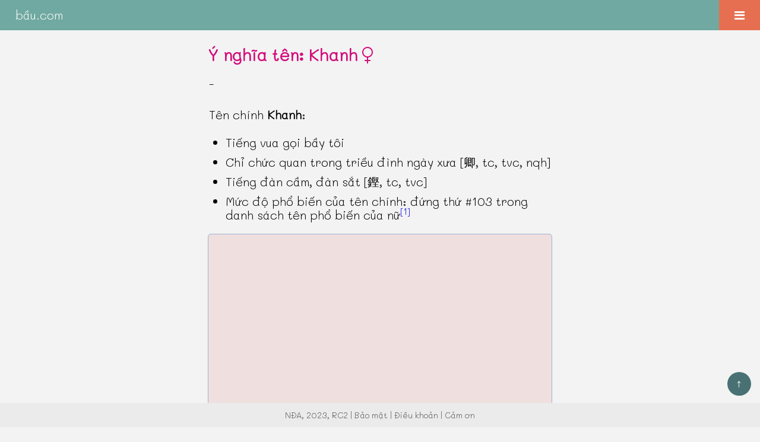

--- FILE ---
content_type: text/html
request_url: https://xn--bu-x5s.com/ten-con/khanh-female.html
body_size: 5596
content:
<!DOCTYPE html>
    <html lang="vi">
        <head>
            <title>Ý nghĩa tên Khanh - bầu.com</title>
            <meta charset="utf-8">
            <link rel="profile" href="https://gmpg.org/xfn/11">
            <meta name="viewport" content="width=device-width, initial-scale=1.0">
            <meta name="robots" content="index, follow"> 
            <link rel="canonical" href="https://bầu.com/ten-con/khanh.html">
            <link rel="shortcut icon" type="image/ico" href="../image/favicon.ico">
            <meta http-equiv="X-UA-Compatible" content="IE=edge">
            
            <!-- SEO -->
            <meta name="author" content="Nguyễn Đức Anh">
            <meta property="og:locale" content="vi_VN">
            <meta property="og:url" content="https://bầu.com/ten-con/khanh.html">
            <meta property="og:type" content="article">
            <meta property="og:site_name" content="bầu.com">
            <meta property="og:title" content="Ý nghĩa tên Khanh">
            <meta property="og:description" content="Giải thích ý nghĩa của tên Khanh, mức độ phổ biến của nó, Khanh phù hợp với giới nào hơn? Ngoài ra là các gợi ý quan trọng, như đệm kết hợp khác cho tên chính Khanh, tên kết hợp khác cho đệm , họ tên 4 chữ hay cho Khanh hoặc danh sách ngẫu nhiên tên bốn chữ để ba mẹ tham khảo, cùng nhiều thống kê thú vị khác.">
            <meta property="article:published_time" content="2021-10-20T12:20:00+07:00">
            <meta property="article:modified_time" content="2023-09-01T10:56:40+07:00">
                
           <!-- Schema -->
           <script type="application/ld+json">
                {
                  "@context": "https://schema.org",
                  "@type": "Organization",
                  "name": "bầu.com",
                  "url": "https://bầu.com",
                  "logo": "https://bầu.com/image/logo.png"
                }
           </script><!-- Preload các tài nguyên quan trọng -->
            <link rel="preload" href="../css/reset.css" as="style">
            <link rel="preload" href="../css/common.css" as="style"> <!-- CSS thường dùng -->        
            <link rel="preload" href="../css/search-v270823.css" as="style">    
            <link rel="preload" href="https://cdnjs.cloudflare.com/ajax/libs/font-awesome/4.7.0/css/font-awesome.min.css" as="style">

            <link rel="stylesheet" href="https://cdnjs.cloudflare.com/ajax/libs/font-awesome/4.7.0/css/font-awesome.min.css">
            <link rel="stylesheet" href="../css/reset.css">  
            <link rel="stylesheet" href="../css/common.css"> <!-- CSS thường dùng -->        
            <link rel="stylesheet" href="../css/search-v270823.css">  
            
            <!-- Echarts, tạo biểu đồ đẹp hơn -->
            <script src="../js/echarts.min.js"></script>
            
            <!-- Google Adsense -->
            <script async src="https://pagead2.googlesyndication.com/pagead/js/adsbygoogle.js?client=ca-pub-7129870199258947" crossorigin="anonymous"></script>
        </head>

        <body>             

          <!-- Top Navigation Menu -->
            <div class="topnav">
                <a href="https://bầu.com" class="active">bầu.com</a>

                <div id="myLinks">
                      <a href="../tên-bé-gái.html">Tên hay cho bé gái</a>
                      <a href="../tên-bé-trai.html">Tên hay cho bé trai</a>
                      <a href="../tên-hiếm-gặp.html">Tên hiếm gặp</a>
                      <a href="https://xn--bu-x5s.com/">Tra cứu ý nghĩa tên</a>
                </div>

                <a href="javascript:void(0);" class="icon" onclick="clickMenu()">
                        <i class="fa fa-bars"></i>
                </a>
            </div><div id="meaningName"><h1 style="color:#D30C7B;">Ý nghĩa tên:  Khanh <i class="fa fa-venus" id="gender-icons-baauf" style="color:#D30C7B;"></i></h1><p>-</p><p>Tên chính <strong>Khanh</strong>:</p><ul><li>Tiếng vua gọi bầy tôi</li><li>Chỉ chức quan trong triều đình ngày xưa [卿, tc, tvc, nqh]</li><li>Tiếng đàn cầm, đàn sắt [鏗, tc, tvc]</li><li>Mức độ phổ biến của tên chính: đứng thứ #103 trong danh sách tên phổ biến của nữ<sup class='reference'><a href='#note_rank'>[1]</a></sup></li></ul><div id="div_toc"><h2 id="h2titleToc">Mục lục</h2><ol id="toc"><li><a href="#h2first">Khuynh hướng giới và mức độ phổ biến</a></li><li><a href="#h2midName">Các đệm, lót hay cho tên Khanh</a></li><li><a href="#h2teenName">10 tên hay ngẫu nhiên cho bé</a></li><li><a href="#h2otherName">Có thể bạn cũng thích các tên dưới đây</a></li><li><a href="#h2noteName">Chú thích, trích dẫn</a></li></ol></div><hr><h2 id="h2first">Khuynh hướng giới và mức độ phổ biến</h2><p>Mức độ phù hợp với giới: tên <strong>Khanh</strong> dùng được cho cả nam giới lẫn nữ giới (<strong>tên trung tính</strong>)<sup class='reference'><a href='#note_gender_guess'>[2]</a></sup>, tuy nhiên <a class='maColor' href='../tên-bé-trai.html'>nam giới</a> sử dụng tên chính này nhiều hơn <a class='feColor' href='../tên-bé-gái.html'>nữ giới</a>.</p><p>Trung bình cứ 10 người tên <strong>Khanh</strong> thì có khoảng 6 người là nam, và 4 người là nữ.</p></div><hr><div id="midName"><h2 id="h2midName">Các đệm, lót hay cho tên Khanh</h2><p>Bạn thích tên chính <strong>Khanh</strong> nhưng vẫn chưa tìm được đệm, lót kết hợp ưng ý cho nó? Khu vực này sẽ giải quyết nhiệm vụ đó cùng bạn.</p><ul><li><a class="feColor" href="mai-khanh.html">Mai Khanh</a></li><li><a class="feColor" href="kiều-khanh.html">Kiều Khanh</a></li><li><a class="feColor" href="vân-khanh.html">Vân Khanh</a></li><li><a class="feColor" href="yến-khanh.html">Yến Khanh</a></li><li><a class="feColor" href="kim-khanh.html">Kim Khanh</a></li><li><a class="feColor" href="hà-khanh.html">Hà Khanh</a></li><li><a class="feColor" href="uyên-khanh.html">Uyên Khanh</a></li><li><a class="feColor" href="diễm-khanh.html">Diễm Khanh</a></li><li><a class="feColor" href="diệu-khanh.html">Diệu Khanh</a></li><li><a class="feColor" href="thảo-khanh.html">Thảo Khanh</a></li></ul></div><hr><div id="teenName"><h2 id="h2teenName">10 tên hay ngẫu nhiên</h2><p>Nếu bạn đang bí ý tưởng tên hay cho bé, thì khu vực này sẽ rất hữu ích. Không nói quá một chút nào, chúng tôi có vài ngàn tên hay đang chờ bạn khám phá!</p><ul><li><a class="feColor" href="huyền-anh.html">Huyền Anh</a></li><li><a class="feColor" href="minh-nga.html">Minh Nga</a></li><li><a class="feColor" href="ngọc-sương.html">Ngọc Sương</a></li><li><a class="feColor" href="thu-tuyết.html">Thu Tuyết</a></li><li><a class="feColor" href="phương-yến.html">Phương Yến</a></li><li><a class="feColor" href="mộng-quỳnh.html">Mộng Quỳnh</a></li><li><a class="feColor" href="trà-vi.html">Trà Vi</a></li><li><a class="feColor" href="quế-chi.html">Quế Chi</a></li><li><a class="feColor" href="cẩm-xuyên.html">Cẩm Xuyên</a></li><li><a class="feColor" href="hồng-linh.html">Hồng Linh</a></li></ul><p>Biểu đồ hình quạt, rất đẹp ngay bên dưới đây cho bạn cái nhìn tổng quan về mức độ phổ biến của từng tên mà chúng tôi gợi ý:</p><div id='chart_top10_random' style='height: 400px'></div><script type='text/javascript'>
                                var dom = document.getElementById('chart_top10_random');
                                var myChart = echarts.init(dom, null, {
                                  renderer: 'canvas',
                                  useDirtyRect: false
                                });
                                var app = {};

                                var option;

                                option = {
                              legend: {
                                top: 'bottom'
                              },
                              toolbox: {
                                show: false,
                                feature: {
                                  mark: { show: true },
                                  dataView: { show: false, readOnly: false },
                                  restore: { show: false },
                                  saveAsImage: { show: false }
                                }
                              },
                              series: [
                                {
                                  name: 'Nightingale Chart',
                                  type: 'pie',
                                        color: [
                                                '#37A2DA',
                                                '#32C5E9',
                                                '#67E0E3',
                                                '#9FE6B8',
                                                '#FFDB5C',
                                                '#ff9f7f',
                                                '#fb7293',
                                                '#E062AE',
                                                '#E690D1',
                                                '#e7bcf3',
                                                '#9d96f5',
                                                '#8378EA',
                                                '#96BFFF',
                                        ],                          
                                  radius: [3, 90],
                                  center: ['50%', '40%'],
                                  roseType: 'area',
                                  itemStyle: {
                                    borderRadius: 5
                                  },
                                  data: [
                                    { value: 25, name: 'Huyền Anh' },{ value: 12, name: 'Minh Nga' },{ value: 25, name: 'Ngọc Sương' },{ value: 15, name: 'Thu Tuyết' },{ value: 20, name: 'Phương Yến' },{ value: 7, name: 'Mộng Quỳnh' },{ value: 1, name: 'Trà Vi' },{ value: 20, name: 'Quế Chi' },{ value: 9, name: 'Cẩm Xuyên' },{ value: 25, name: 'Hồng Linh' },
                                  ]
                                }
                              ]
                            };

                                if (option && typeof option === 'object') {
                                  myChart.setOption(option);
                                }

                                window.addEventListener('resize', myChart.resize);
                              </script><p>PS: ngay cả những tên có độ phổ biến không cao trong danh sách 10 tên hay ngẫu nhiên này vẫn thường gặp hơn đa số các tên khác, nếu bạn thực sự muốn tìm <a href="../tên-hiếm-gặp.html#femaleRarely">tên hiếm gặp, thì có thể tham khảo danh sách này</a>.</p><p>-</p><p>Ước chừng nhanh độ mạnh về khả năng phân biệt giới (càng cao thì càng nữ tính) của các tên hay ngẫu nhiên:</p><div id='chart_strength_gender' style='height:400px'></div><script type='text/javascript'>
                                var dom = document.getElementById('chart_strength_gender');
                                var myChart = echarts.init(dom, null, {
                                  renderer: 'canvas',
                                  useDirtyRect: false
                                });
                                var app = {};

                                var option;

                            option = {
                              dataset: {
                                source: [
                                  ['score', 'amount', 'mif'],
                                  [6.5, 6.5, 'Huyền Anh'],[6, 6, 'Minh Nga'],[6, 6, 'Ngọc Sương'],[10, 10, 'Thu Tuyết'],[8.5, 8.5, 'Phương Yến'],[7, 7, 'Mộng Quỳnh'],[9.5, 9.5, 'Trà Vi'],[8, 8, 'Quế Chi'],[6, 6, 'Cẩm Xuyên'],[4, 4, 'Hồng Linh'],
                                ]
                              },
                              grid: {
                              top: '3%',
                              containLabel: true },
                              xAxis: { name: '' },
                              yAxis: { type: 'category' },
                              visualMap: {
                                orient: 'horizontal',
                                left: 'center',
                                min: 0,
                                max: 11,
                                text: ['Cao', 'Trung bình'],
                                // Map the score column to color
                                dimension: 0,
                                inRange: {
                                  color: ['#A4BE7B', '#5F8D4E', '#285430']
                                }
                              },
                              series: [
                                {
                                  type: 'bar',
                                  encode: {
                                    // Map the 'amount' column to X axis.
                                    x: 'amount',
                                    // Map the 'product' column to Y axis
                                    y: 'mif'
                                  }
                                }
                              ]
                            };

                                if (option && typeof option === 'object') {
                                  myChart.setOption(option);
                                }

                                window.addEventListener('resize', myChart.resize);
                        </script><p>Các phân tích <strong>chi tiết, đầy đủ và chính xác hơn</strong> của tên mời bạn <a href="#h2teenName">xem ở từng link cụ thể bên trên</a>.</p></div><hr><div id="otherName"><h2 id="h2otherName">Có thể bạn cũng thích các tên dưới đây</h2><ul><li><a class="feColor" href="quyên.html">Quyên</a></li><li><a class="feColor" href="duyên.html">Duyên</a></li><li><a class="feColor" href="ánh.html">Ánh</a></li><li><a class="feColor" href="hiền.html">Hiền</a></li><li><a class="feColor" href="thùy.html">Thùy</a></li><li><a class="feColor" href="hạnh.html">Hạnh</a></li><li><a class="feColor" href="băng.html">Băng</a></li><li><a class="feColor" href="hồng.html">Hồng</a></li><li><a class="feColor" href="thơ.html">Thơ</a></li><li><a class="feColor" href="đào.html">Đào</a></li></ul></div><hr>
                        
                    <div id="noteName">        
                        <h2 id="h2noteName">Chú thích, trích dẫn</h2>
                        <ul>
                            <li>[tc]: Từ điển Hán Việt Thiều Chửu.</li>
                            <li>[tvc]: Từ điển Hán Việt Trần Văn Chánh.</li>
                            <li>[nqh]: Từ điển Hán Việt Nguyễn Quốc Hùng.</li>
                            <li>[hp]: Từ điển tiếng Việt của Viện Ngôn Ngữ Học, chủ biên Hoàng Phê.</li>
                            <li>[vtdhvbktvn]: Viện từ điển học và bách khoa thư Việt Nam.</li>
                            <li>[am]: Nét nghĩa này có thể không phù hợp với nam giới, các nét nghĩa khác trong tên không có chú thích này thì vẫn phù hợp.</li>
                            <li>[af]: Nét nghĩa này có thể không phù hợp với nữ giới, các nét nghĩa khác trong tên không có chú thích này thì vẫn phù hợp.</li>                          
                            <li id="note_rank">[1]: Thông tin này về thứ hạng của tên dựa trên mẫu lớn thuộc nhiều vùng miền khác nhau và trong một khoảng thời gian dài, nó có thể rất khác biệt với các thống kê trên một vùng cụ thể hoặc/và trong khoảng thời gian ngắn.</li>
                            <li id="note_gender_guess">[2]: Kết quả dự đoán giới của tên dựa trên thống kê, với mẫu lớn họ tên người thực, tuy vậy kết quả có thể không chính xác trong trường hợp nào đó, đặc biệt với những tên rất hiếm gặp.</li>
                            <li id="note_chart_forename_rank">[3]: Về biểu đồ thể hiện sự thay đổi mức độ phổ biến của tên chính qua các năm, nó chỉ tính toán ở những tên có độ phổ biến cao (top 100) và tương ứng với giới của đệm tên được kiểm tra. Nếu năm nào nó đi dưới trục hoành (nằm ngang) là tên đó đã rơi ra ngoài top 100.</li><li id="note_middle_for_popular">[mfp]: bạn chỉ thấy thông báo về thứ hạng đệm tên, tỷ lệ % với các tên chính có độ phổ biến nhất định, vì <a href="../tên-hiếm-gặp.html#femaleRarely">các tên chính có độ phổ biến thấp</a> không gặp vấn đề lớn về trùng tên, cho dù với bất kỳ mức độ phổ biến nào của đệm đi kèm với nó. Ngoài ra, điều này cũng giúp cho thống kê chính xác hơn.</li><li>Tham khảo thêm thông tin về họ tên người tại website <a href="https://hoten.org/" target="_blank">hoten.org</a>.</li>
                        </ul>
                        <p>-</p>
                        <p>Hệ thống xử lý hơn 100 ngàn đệm tên người nên không tránh khỏi sai sót, mong quý khách thông cảm.</p> 
                        <p>Các khen chê hay lời khuyên đều dựa vào phân tích dữ liệu, chúng tôi hạn chế tối đa cảm xúc cá nhân trong nhận xét, để mọi sự được công bằng.</p>
                        <p>Mọi phát hiện lỗi lớn nhỏ, đóng góp ý kiến đều rất được hoan nghênh, quý khách vui lòng liên hệ cho người phát triển tại địa chỉ:</p>
                        <p>ducanhstarbucks@gmail.com</p>
                        <p>Chúng tôi không chắc chắn phản hồi hay sửa chữa mọi yêu cầu, nhưng sẽ đáp ứng hết sức có thể trong khả năng.</p>
                        <p>-</p>
                        <p>Cuối cùng bạn được quyền tái sử dụng lại nội dung trên website này, vui lòng đọc kỹ <a href="../license.html" target="_blank">license</a> để biết chi tiết.</p>
                    </div><a id="linkFB" href="#h2titleToc">
                    <div class="sunShare">&uarr;</div>
                </a>                    

                <div id="footer">
                    <p id="pfooter"><a href="https://bầu.com/about-me.html">NĐA</a>, 2023, RC2 | <a href="https://bầu.com/privacy.html">Bảo mật</a> | <a href="https://bầu.com/terms.html">Điều khoản</a> | <a href="https://bầu.com/attribution.html">Cảm ơn</a></p>
                </div>

                <script>
                        function clickMenu() {
                          var x = document.getElementById("myLinks");
                          if (x.style.display === "block") {
                            x.style.display = "none";
                          } else {
                            x.style.display = "block";
                          }
                        }
                </script>

                <!-- Global site tag (gtag.js) - Google Analytics -->
                <script defer src="https://www.googletagmanager.com/gtag/js?id=G-01FSYC1QZW"></script>
                <script defer src="../js/goan.js"></script>  
        </body>
    </html>

--- FILE ---
content_type: text/html; charset=utf-8
request_url: https://www.google.com/recaptcha/api2/aframe
body_size: 185
content:
<!DOCTYPE HTML><html><head><meta http-equiv="content-type" content="text/html; charset=UTF-8"></head><body><script nonce="eFXZCbQjFSHaHMuPl-z3fw">/** Anti-fraud and anti-abuse applications only. See google.com/recaptcha */ try{var clients={'sodar':'https://pagead2.googlesyndication.com/pagead/sodar?'};window.addEventListener("message",function(a){try{if(a.source===window.parent){var b=JSON.parse(a.data);var c=clients[b['id']];if(c){var d=document.createElement('img');d.src=c+b['params']+'&rc='+(localStorage.getItem("rc::a")?sessionStorage.getItem("rc::b"):"");window.document.body.appendChild(d);sessionStorage.setItem("rc::e",parseInt(sessionStorage.getItem("rc::e")||0)+1);localStorage.setItem("rc::h",'1768938821957');}}}catch(b){}});window.parent.postMessage("_grecaptcha_ready", "*");}catch(b){}</script></body></html>